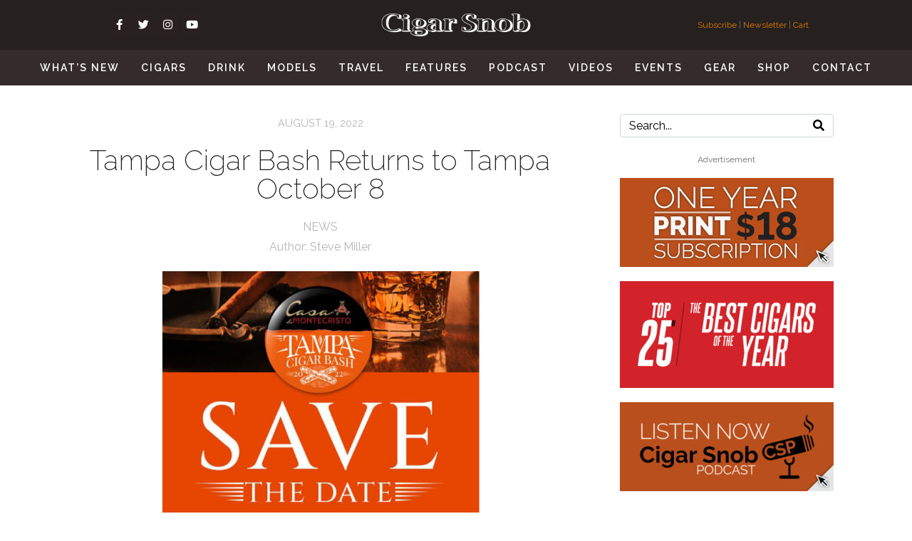

--- FILE ---
content_type: text/css; charset=UTF-8
request_url: https://www.cigarsnobmag.com/wp-content/uploads/elementor/css/post-69.css?ver=1766968168
body_size: 1473
content:
.elementor-69 .elementor-element.elementor-element-55dfed3 .elementor-repeater-item-9a9d3fe.jet-parallax-section__layout .jet-parallax-section__image{background-size:auto;}.elementor-bc-flex-widget .elementor-69 .elementor-element.elementor-element-417f923.elementor-column:not(.raven-column-flex-vertical) .elementor-widget-wrap{align-items:center;}.elementor-69 .elementor-element.elementor-element-417f923.elementor-column.elementor-element[data-element_type="column"]:not(.raven-column-flex-vertical) > .elementor-widget-wrap.elementor-element-populated{align-content:center;align-items:center;}.elementor-69 .elementor-element.elementor-element-417f923.elementor-column.elementor-element[data-element_type="column"].raven-column-flex-vertical > .elementor-widget-wrap.elementor-element-populated{justify-content:center;}.elementor-69 .elementor-element.elementor-element-417f923 > .elementor-element-populated{margin:0px 0px 0px 0px;--e-column-margin-right:0px;--e-column-margin-left:0px;padding:0px 0px 0px 10px;}.elementor-69 .elementor-element.elementor-element-9a61491{--grid-template-columns:repeat(0, auto);text-align:left;margin:0px 0px calc(var(--kit-widget-spacing, 0px) + 0px) 0px;padding:0px 0px 0px 0px;--icon-size:15px;--grid-column-gap:0px;--grid-row-gap:0px;}.elementor-69 .elementor-element.elementor-element-9a61491 .elementor-social-icon{background-color:#29211f;--icon-padding:0.5em;}.elementor-69 .elementor-element.elementor-element-9a61491 .elementor-social-icon i{color:#ffffff;}.elementor-69 .elementor-element.elementor-element-9a61491 .elementor-social-icon svg{fill:#ffffff;}.elementor-69 .elementor-element.elementor-element-9a61491 .elementor-social-icon:hover{background-color:#ffffff;}.elementor-69 .elementor-element.elementor-element-9a61491 .elementor-social-icon:hover i{color:#29211f;}.elementor-69 .elementor-element.elementor-element-9a61491 .elementor-social-icon:hover svg{fill:#29211f;}.elementor-bc-flex-widget .elementor-69 .elementor-element.elementor-element-fdd1278.elementor-column:not(.raven-column-flex-vertical) .elementor-widget-wrap{align-items:center;}.elementor-69 .elementor-element.elementor-element-fdd1278.elementor-column.elementor-element[data-element_type="column"]:not(.raven-column-flex-vertical) > .elementor-widget-wrap.elementor-element-populated{align-content:center;align-items:center;}.elementor-69 .elementor-element.elementor-element-fdd1278.elementor-column.elementor-element[data-element_type="column"].raven-column-flex-vertical > .elementor-widget-wrap.elementor-element-populated{justify-content:center;}.elementor-69 .elementor-element.elementor-element-c3e64ac .raven-site-logo{text-align:center;}.elementor-bc-flex-widget .elementor-69 .elementor-element.elementor-element-1c135d7.elementor-column:not(.raven-column-flex-vertical) .elementor-widget-wrap{align-items:center;}.elementor-69 .elementor-element.elementor-element-1c135d7.elementor-column.elementor-element[data-element_type="column"]:not(.raven-column-flex-vertical) > .elementor-widget-wrap.elementor-element-populated{align-content:center;align-items:center;}.elementor-69 .elementor-element.elementor-element-1c135d7.elementor-column.elementor-element[data-element_type="column"].raven-column-flex-vertical > .elementor-widget-wrap.elementor-element-populated{justify-content:center;}.elementor-69 .elementor-element.elementor-element-1c135d7 > .elementor-element-populated{margin:0px 0px 0px 0px;--e-column-margin-right:0px;--e-column-margin-left:0px;padding:0px 20px 0px 0px;}.elementor-widget-text-editor{font-family:var( --e-global-typography-text-font-family ), Sans-serif;font-weight:var( --e-global-typography-text-font-weight );color:var( --e-global-color-text );}.elementor-widget-text-editor.elementor-drop-cap-view-stacked .elementor-drop-cap{background-color:var( --e-global-color-primary );}.elementor-widget-text-editor.elementor-drop-cap-view-framed .elementor-drop-cap, .elementor-widget-text-editor.elementor-drop-cap-view-default .elementor-drop-cap{color:var( --e-global-color-primary );border-color:var( --e-global-color-primary );}.elementor-69 .elementor-element.elementor-element-a0bae19{text-align:right;font-size:12px;}.elementor-69 .elementor-element.elementor-element-55dfed3:not(.elementor-motion-effects-element-type-background), .elementor-69 .elementor-element.elementor-element-55dfed3 > .elementor-motion-effects-container > .elementor-motion-effects-layer{background-color:#26211f;}.elementor-69 .elementor-element.elementor-element-55dfed3 > .elementor-container{min-height:70px;}.elementor-69 .elementor-element.elementor-element-55dfed3, .elementor-69 .elementor-element.elementor-element-55dfed3 > .elementor-background-overlay{border-radius:0px 0px 0px 0px;}.elementor-69 .elementor-element.elementor-element-55dfed3{transition:background 0.3s, border 0.3s, border-radius 0.3s, box-shadow 0.3s;}.elementor-69 .elementor-element.elementor-element-55dfed3 > .elementor-background-overlay{transition:background 0.3s, border-radius 0.3s, opacity 0.3s;}.elementor-69 .elementor-element.elementor-element-e094c63 .elementor-repeater-item-9a9d3fe.jet-parallax-section__layout .jet-parallax-section__image{background-size:auto;}.elementor-bc-flex-widget .elementor-69 .elementor-element.elementor-element-7a32eaa.elementor-column:not(.raven-column-flex-vertical) .elementor-widget-wrap{align-items:center;}.elementor-69 .elementor-element.elementor-element-7a32eaa.elementor-column.elementor-element[data-element_type="column"]:not(.raven-column-flex-vertical) > .elementor-widget-wrap.elementor-element-populated{align-content:center;align-items:center;}.elementor-69 .elementor-element.elementor-element-7a32eaa.elementor-column.elementor-element[data-element_type="column"].raven-column-flex-vertical > .elementor-widget-wrap.elementor-element-populated{justify-content:center;}.elementor-69 .elementor-element.elementor-element-3f67915 .raven-site-logo{text-align:center;}.elementor-69 .elementor-element.elementor-element-e094c63:not(.elementor-motion-effects-element-type-background), .elementor-69 .elementor-element.elementor-element-e094c63 > .elementor-motion-effects-container > .elementor-motion-effects-layer{background-color:#26211f;}.elementor-69 .elementor-element.elementor-element-e094c63 > .elementor-container{min-height:70px;}.elementor-69 .elementor-element.elementor-element-e094c63, .elementor-69 .elementor-element.elementor-element-e094c63 > .elementor-background-overlay{border-radius:0px 0px 0px 0px;}.elementor-69 .elementor-element.elementor-element-e094c63{transition:background 0.3s, border 0.3s, border-radius 0.3s, box-shadow 0.3s;z-index:10;}.elementor-69 .elementor-element.elementor-element-e094c63 > .elementor-background-overlay{transition:background 0.3s, border-radius 0.3s, opacity 0.3s;}.elementor-69 .elementor-element.elementor-element-13e1c9e4 > .elementor-container > .elementor-column > .elementor-widget-wrap{align-content:center;align-items:center;}.elementor-69 .elementor-element.elementor-element-13e1c9e4 .elementor-repeater-item-9a9d3fe.jet-parallax-section__layout .jet-parallax-section__image{background-size:auto;}.elementor-bc-flex-widget .elementor-69 .elementor-element.elementor-element-61e8465c.elementor-column:not(.raven-column-flex-vertical) .elementor-widget-wrap{align-items:center;}.elementor-69 .elementor-element.elementor-element-61e8465c.elementor-column.elementor-element[data-element_type="column"]:not(.raven-column-flex-vertical) > .elementor-widget-wrap.elementor-element-populated{align-content:center;align-items:center;}.elementor-69 .elementor-element.elementor-element-61e8465c.elementor-column.elementor-element[data-element_type="column"].raven-column-flex-vertical > .elementor-widget-wrap.elementor-element-populated{justify-content:center;}.elementor-widget-raven-nav-menu .raven-nav-menu-main .raven-nav-menu > li > a.raven-menu-item{font-family:var( --e-global-typography-text-font-family ), Sans-serif;font-weight:var( --e-global-typography-text-font-weight );color:var( --e-global-color-text );}.elementor-widget-raven-nav-menu .raven-nav-menu-main .raven-nav-menu > li:not(.current-menu-parent):not(.current-menu-ancestor) > a.raven-menu-item:hover:not(.raven-menu-item-active), .elementor-widget-raven-nav-menu .raven-nav-menu-main .raven-nav-menu > li:not(.current-menu-parent):not(.current-menu-ancestor) > a.highlighted:not(.raven-menu-item-active){color:var( --e-global-color-accent );}.elementor-widget-raven-nav-menu .raven-nav-menu-main .raven-nav-menu > li > a.raven-menu-item-active, .elementor-widget-raven-nav-menu .raven-nav-menu-main .raven-nav-menu > li.current-menu-parent > a, .elementor-widget-raven-nav-menu .raven-nav-menu-main .raven-nav-menu > li.current-menu-ancestor > a{color:var( --e-global-color-accent );}.elementor-widget-raven-nav-menu .raven-nav-menu-main .raven-submenu > li > a.raven-submenu-item{font-family:var( --e-global-typography-text-font-family ), Sans-serif;font-weight:var( --e-global-typography-text-font-weight );color:var( --e-global-color-text );}.elementor-widget-raven-nav-menu .raven-nav-menu-main .raven-submenu > li:not(.current-menu-parent):not(.current-menu-ancestor) > a.raven-submenu-item:hover:not(.raven-menu-item-active), .elementor-widget-raven-nav-menu .raven-nav-menu-main .raven-submenu > li:not(.current-menu-parent):not(.current-menu-ancestor) > a.highlighted:not(.raven-menu-item-active){color:var( --e-global-color-accent );}.elementor-widget-raven-nav-menu .raven-nav-menu-main .raven-submenu > li > a.raven-menu-item-active, .elementor-widget-raven-nav-menu .raven-nav-menu-main .raven-submenu > li.current-menu-parent > a, .elementor-widget-raven-nav-menu .raven-nav-menu-main .raven-submenu > li.current-menu-ancestor > a{color:var( --e-global-color-accent );}.elementor-widget-raven-nav-menu .raven-nav-menu-mobile .raven-nav-menu li > a{font-family:var( --e-global-typography-text-font-family ), Sans-serif;font-weight:var( --e-global-typography-text-font-weight );color:var( --e-global-color-text );}.elementor-widget-raven-nav-menu .raven-nav-menu-mobile .raven-nav-menu li > a:hover{color:var( --e-global-color-accent );}.elementor-widget-raven-nav-menu .raven-nav-menu-mobile .raven-nav-menu li > a.raven-menu-item-active, .elementor-widget-raven-nav-menu .raven-nav-menu-mobile .raven-nav-menu li > a:active, .elementor-widget-raven-nav-menu .raven-nav-menu-mobile .raven-nav-menu > li.current-menu-ancestor > a.raven-menu-item, .elementor-widget-raven-nav-menu li.menu-item.current-menu-ancestor > a.raven-submenu-item.has-submenu{color:var( --e-global-color-accent );}.elementor-widget-raven-nav-menu .raven-nav-menu-toggle-button{color:var( --e-global-color-secondary );}.elementor-widget-raven-nav-menu .raven-nav-menu-toggle-button svg{fill:var( --e-global-color-secondary );}.elementor-widget-raven-nav-menu .hamburger-inner, .elementor-widget-raven-nav-menu .hamburger-inner::after, .elementor-widget-raven-nav-menu .hamburger-inner::before{background-color:var( --e-global-color-secondary );}.elementor-widget-raven-nav-menu .raven-nav-menu-toggle-button:hover{color:var( --e-global-color-accent );}.elementor-widget-raven-nav-menu .raven-nav-menu-toggle-button:hover svg{fill:var( --e-global-color-accent );}.elementor-widget-raven-nav-menu .raven-nav-menu-toggle-button:hover .hamburger-inner, .elementor-widget-raven-nav-menu .raven-nav-menu-toggle-button:hover  .hamburger-inner::after, .elementor-widget-raven-nav-menu .raven-nav-menu-toggle-button:hover  .hamburger-inner::before{background-color:var( --e-global-color-accent );}.elementor-69 .elementor-element.elementor-element-5d72c1e3 .raven-nav-menu-mobile{background-color:#342c2a;border-radius:0px 0px 0px 0px;}.elementor-69 .elementor-element.elementor-element-5d72c1e3 .raven-nav-menu-main .raven-nav-menu > li > a.raven-menu-item{font-size:14px;font-weight:600;text-transform:uppercase;font-style:normal;text-decoration:none;letter-spacing:2px;padding:5px 5px 5px 5px;color:#ffffff;background-color:rgba(211,211,211,0);}.elementor-69 .elementor-element.elementor-element-5d72c1e3 .raven-nav-menu-horizontal .raven-nav-menu > li:not(:last-child){margin-right:20px;}.elementor-69 .elementor-element.elementor-element-5d72c1e3 .raven-nav-menu-vertical .raven-nav-menu > li:not(:last-child){margin-bottom:20px;}.elementor-69 .elementor-element.elementor-element-5d72c1e3 .raven-nav-menu-main .raven-nav-menu > li:not(.current-menu-parent):not(.current-menu-ancestor) > a.raven-menu-item:hover:not(.raven-menu-item-active), .elementor-69 .elementor-element.elementor-element-5d72c1e3 .raven-nav-menu-main .raven-nav-menu > li:not(.current-menu-parent):not(.current-menu-ancestor) > a.highlighted:not(.raven-menu-item-active){color:#ff8b38;}.elementor-69 .elementor-element.elementor-element-5d72c1e3 .raven-nav-menu-main .raven-nav-menu > li > a.raven-menu-item-active, .elementor-69 .elementor-element.elementor-element-5d72c1e3 .raven-nav-menu-main .raven-nav-menu > li.current-menu-parent > a, .elementor-69 .elementor-element.elementor-element-5d72c1e3 .raven-nav-menu-main .raven-nav-menu > li.current-menu-ancestor > a{color:#ff8b38;background-color:rgba(241,201,186,0);border-color:rgba(0,0,0,0);border-style:solid;border-width:0px 0px 2px 0px;}.elementor-69 .elementor-element.elementor-element-5d72c1e3 .raven-nav-menu-main .raven-submenu > li > a.raven-submenu-item{font-size:14px;font-weight:600;text-transform:uppercase;font-style:normal;text-decoration:none;letter-spacing:2px;color:#ffffff;background-color:#342c2a;}.elementor-69 .elementor-element.elementor-element-5d72c1e3 .raven-nav-menu-main .raven-submenu > li:not(:last-child){border-bottom-width:1px;}.elementor-69 .elementor-element.elementor-element-5d72c1e3 .raven-nav-menu-main .raven-submenu{background-color:#342c2a;}.elementor-69 .elementor-element.elementor-element-5d72c1e3 .raven-nav-menu-main .raven-submenu > li:not(.current-menu-parent):not(.current-menu-ancestor) > a.raven-submenu-item:hover:not(.raven-menu-item-active), .elementor-69 .elementor-element.elementor-element-5d72c1e3 .raven-nav-menu-main .raven-submenu > li:not(.current-menu-parent):not(.current-menu-ancestor) > a.highlighted:not(.raven-menu-item-active){color:#ff8b38;}.elementor-69 .elementor-element.elementor-element-5d72c1e3 .raven-nav-menu-main .raven-submenu > li > a.raven-menu-item-active, .elementor-69 .elementor-element.elementor-element-5d72c1e3 .raven-nav-menu-main .raven-submenu > li.current-menu-parent > a, .elementor-69 .elementor-element.elementor-element-5d72c1e3 .raven-nav-menu-main .raven-submenu > li.current-menu-ancestor > a{color:#ff8b38;}.elementor-69 .elementor-element.elementor-element-5d72c1e3 .raven-nav-menu-mobile .raven-nav-menu li > a{font-size:28px;font-weight:600;text-transform:uppercase;font-style:normal;text-decoration:none;padding:30px 0px 30px 30px;color:var( --e-global-color-660ab788 );}.elementor-69 .elementor-element.elementor-element-5d72c1e3 .raven-nav-menu-mobile .raven-nav-menu li > a:hover{color:#ff8b38;background-color:rgba(255,255,255,0.05);}.elementor-69 .elementor-element.elementor-element-5d72c1e3 .raven-nav-menu-mobile .raven-nav-menu li > a.raven-menu-item-active, .elementor-69 .elementor-element.elementor-element-5d72c1e3 .raven-nav-menu-mobile .raven-nav-menu li > a:active, .elementor-69 .elementor-element.elementor-element-5d72c1e3 .raven-nav-menu-mobile .raven-nav-menu > li.current-menu-ancestor > a.raven-menu-item, .elementor-69 .elementor-element.elementor-element-5d72c1e3 li.menu-item.current-menu-ancestor > a.raven-submenu-item.has-submenu{color:#ff8b38;}.elementor-69 .elementor-element.elementor-element-5d72c1e3 .raven-nav-menu-mobile .raven-nav-menu li > a.raven-menu-item-active, .elementor-69 .elementor-element.elementor-element-5d72c1e3 .raven-nav-menu-mobile .raven-nav-menu li > a:active, .elementor-69 .elementor-element.elementor-element-5d72c1e3 .raven-nav-menu-mobile .raven-nav-menu > li.current-menu-ancestor > a.raven-menu-item{background-color:rgba(255,255,255,0.05);}.elementor-69 .elementor-element.elementor-element-5d72c1e3 .raven-nav-menu-toggle-button{font-size:24px;color:#000000;}.elementor-69 .elementor-element.elementor-element-5d72c1e3 .raven-nav-menu-custom-icon svg{width:24px;}.elementor-69 .elementor-element.elementor-element-5d72c1e3 .hamburger .hamburger-box{width:24px;}.elementor-69 .elementor-element.elementor-element-5d72c1e3 .hamburger-box{height:calc(((24px/8) * 3) + calc((24px/4) * 2));}.elementor-69 .elementor-element.elementor-element-5d72c1e3 .hamburger-box .hamburger-inner{margin-top:calc((24px/8) / -2);}.elementor-69 .elementor-element.elementor-element-5d72c1e3 .hamburger-inner{width:24px;}.elementor-69 .elementor-element.elementor-element-5d72c1e3 .hamburger-inner::before{width:24px;}.elementor-69 .elementor-element.elementor-element-5d72c1e3 .hamburger-inner::after{width:24px;}.elementor-69 .elementor-element.elementor-element-5d72c1e3 .hamburger-inner, .elementor-69 .elementor-element.elementor-element-5d72c1e3 .hamburger-inner::before, .elementor-69 .elementor-element.elementor-element-5d72c1e3 .hamburger-inner::after{height:calc(24px / 8);}.elementor-69 .elementor-element.elementor-element-5d72c1e3 .hamburger:not(.is-active) .hamburger-inner::before{top:calc(((24px/8) + calc(24px/4)) * -1);}.elementor-69 .elementor-element.elementor-element-5d72c1e3 .hamburger:not(.is-active) .hamburger-inner::after{bottom:calc(((24px/8) + calc(24px/4)) * -1);}.elementor-69 .elementor-element.elementor-element-5d72c1e3 .raven-nav-menu-toggle{text-align:center;}.elementor-69 .elementor-element.elementor-element-5d72c1e3 .raven-nav-menu-toggle-button svg{fill:#000000;}.elementor-69 .elementor-element.elementor-element-5d72c1e3 .hamburger-inner, .elementor-69 .elementor-element.elementor-element-5d72c1e3 .hamburger-inner::after, .elementor-69 .elementor-element.elementor-element-5d72c1e3 .hamburger-inner::before{background-color:#000000;}.elementor-69 .elementor-element.elementor-element-5d72c1e3 .raven-nav-menu-close-button:hover{color:#ff8b38;}.elementor-69 .elementor-element.elementor-element-13e1c9e4:not(.elementor-motion-effects-element-type-background), .elementor-69 .elementor-element.elementor-element-13e1c9e4 > .elementor-motion-effects-container > .elementor-motion-effects-layer{background-color:#342c2a;}.elementor-69 .elementor-element.elementor-element-13e1c9e4 > .elementor-container{min-height:50px;}.elementor-69 .elementor-element.elementor-element-13e1c9e4{transition:background 0.3s, border 0.3s, border-radius 0.3s, box-shadow 0.3s;}.elementor-69 .elementor-element.elementor-element-13e1c9e4 > .elementor-background-overlay{transition:background 0.3s, border-radius 0.3s, opacity 0.3s;}.elementor-69 .elementor-element.elementor-element-8c46061 > .elementor-container > .elementor-column > .elementor-widget-wrap{align-content:center;align-items:center;}.elementor-69 .elementor-element.elementor-element-8c46061 .elementor-repeater-item-f7a2129.jet-parallax-section__layout .jet-parallax-section__image{background-size:auto;}.elementor-69 .elementor-element.elementor-element-8c46061:not(.elementor-motion-effects-element-type-background), .elementor-69 .elementor-element.elementor-element-8c46061 > .elementor-motion-effects-container > .elementor-motion-effects-layer{background-color:#ffffff;}.elementor-69 .elementor-element.elementor-element-8c46061{transition:background 0.3s, border 0.3s, border-radius 0.3s, box-shadow 0.3s;margin-top:10px;margin-bottom:0px;padding:0px 0px 0px 0px;}.elementor-69 .elementor-element.elementor-element-8c46061 > .elementor-background-overlay{transition:background 0.3s, border-radius 0.3s, opacity 0.3s;}.elementor-69 .elementor-element.elementor-element-8c46061 > .elementor-container{text-align:center;}.elementor-69 .elementor-element.elementor-element-eb238a7 > .elementor-container > .elementor-column > .elementor-widget-wrap{align-content:center;align-items:center;}.elementor-69 .elementor-element.elementor-element-eb238a7 .elementor-repeater-item-f7a2129.jet-parallax-section__layout .jet-parallax-section__image{background-size:auto;}.elementor-bc-flex-widget .elementor-69 .elementor-element.elementor-element-50261b9.elementor-column:not(.raven-column-flex-vertical) .elementor-widget-wrap{align-items:center;}.elementor-69 .elementor-element.elementor-element-50261b9.elementor-column.elementor-element[data-element_type="column"]:not(.raven-column-flex-vertical) > .elementor-widget-wrap.elementor-element-populated{align-content:center;align-items:center;}.elementor-69 .elementor-element.elementor-element-50261b9.elementor-column.elementor-element[data-element_type="column"].raven-column-flex-vertical > .elementor-widget-wrap.elementor-element-populated{justify-content:center;}.elementor-69 .elementor-element.elementor-element-50261b9 > .elementor-widget-wrap > .elementor-widget:not(.elementor-widget__width-auto):not(.elementor-widget__width-initial):not(:last-child):not(.elementor-absolute){--kit-widget-spacing:0px;}.elementor-69 .elementor-element.elementor-element-eb238a7:not(.elementor-motion-effects-element-type-background), .elementor-69 .elementor-element.elementor-element-eb238a7 > .elementor-motion-effects-container > .elementor-motion-effects-layer{background-color:#ffffff;}.elementor-69 .elementor-element.elementor-element-eb238a7{transition:background 0.3s, border 0.3s, border-radius 0.3s, box-shadow 0.3s;margin-top:10px;margin-bottom:0px;padding:0px 0px 0px 0px;}.elementor-69 .elementor-element.elementor-element-eb238a7 > .elementor-background-overlay{transition:background 0.3s, border-radius 0.3s, opacity 0.3s;}.elementor-69 .elementor-element.elementor-element-eb238a7 > .elementor-container{text-align:center;}.elementor-theme-builder-content-area{height:400px;}.elementor-location-header:before, .elementor-location-footer:before{content:"";display:table;clear:both;}@media(max-width:1024px){.elementor-69 .elementor-element.elementor-element-5d72c1e3 .raven-nav-menu-mobile .raven-nav-menu li > a{font-size:16px;letter-spacing:2px;padding:20px 20px 20px 20px;}.elementor-69 .elementor-element.elementor-element-5d72c1e3 .raven-nav-menu-toggle-button{color:#ffffff;}.elementor-69 .elementor-element.elementor-element-5d72c1e3 .raven-nav-menu-toggle-button svg{fill:#ffffff;}.elementor-69 .elementor-element.elementor-element-5d72c1e3 .hamburger-inner, .elementor-69 .elementor-element.elementor-element-5d72c1e3 .hamburger-inner::after, .elementor-69 .elementor-element.elementor-element-5d72c1e3 .hamburger-inner::before{background-color:#ffffff;}}@media(max-width:767px){.elementor-69 .elementor-element.elementor-element-9a61491{text-align:left;}.elementor-69 .elementor-element.elementor-element-c3e64ac .raven-site-logo img, .elementor-69 .elementor-element.elementor-element-c3e64ac .raven-site-logo svg{width:50%;max-width:75%;}.elementor-69 .elementor-element.elementor-element-c3e64ac .raven-site-logo{text-align:center;}.elementor-69 .elementor-element.elementor-element-55dfed3 > .elementor-container{min-height:70px;}.elementor-69 .elementor-element.elementor-element-3f67915 .raven-site-logo img, .elementor-69 .elementor-element.elementor-element-3f67915 .raven-site-logo svg{width:50%;max-width:75%;}.elementor-69 .elementor-element.elementor-element-3f67915 .raven-site-logo{text-align:center;}.elementor-69 .elementor-element.elementor-element-e094c63 > .elementor-container{min-height:70px;}.elementor-69 .elementor-element.elementor-element-5d72c1e3 .raven-nav-menu-horizontal .raven-nav-menu > li:not(:last-child){margin-right:0px;}.elementor-69 .elementor-element.elementor-element-5d72c1e3 .raven-nav-menu-vertical .raven-nav-menu > li:not(:last-child){margin-bottom:0px;}.elementor-69 .elementor-element.elementor-element-5d72c1e3 .raven-nav-menu-mobile .raven-nav-menu li > a{letter-spacing:2px;padding:15px 15px 15px 15px;}.elementor-69 .elementor-element.elementor-element-5d72c1e3 .raven-nav-menu-toggle-button{padding:0px 0px 0px 0px;color:#ffffff;}.elementor-69 .elementor-element.elementor-element-5d72c1e3 .raven-nav-menu-toggle{text-align:left;}.elementor-69 .elementor-element.elementor-element-5d72c1e3 .raven-nav-menu-toggle-button svg{fill:#ffffff;}.elementor-69 .elementor-element.elementor-element-5d72c1e3 .hamburger-inner, .elementor-69 .elementor-element.elementor-element-5d72c1e3 .hamburger-inner::after, .elementor-69 .elementor-element.elementor-element-5d72c1e3 .hamburger-inner::before{background-color:#ffffff;}.elementor-69 .elementor-element.elementor-element-5d72c1e3 .raven-nav-menu-mobile{padding:0px 0px 0px 0px;}}

--- FILE ---
content_type: text/css; charset=UTF-8
request_url: https://www.cigarsnobmag.com/wp-content/uploads/elementor/css/post-40.css?ver=1766968168
body_size: 667
content:
.elementor-40 .elementor-element.elementor-element-246536e > .elementor-container > .elementor-column > .elementor-widget-wrap{align-content:center;align-items:center;}.elementor-40 .elementor-element.elementor-element-246536e .elementor-repeater-item-d940d4c.jet-parallax-section__layout .jet-parallax-section__image{background-size:auto;}.elementor-40 .elementor-element.elementor-element-0f3403a > .elementor-element-populated{margin:0px 0px 0px 0px;--e-column-margin-right:0px;--e-column-margin-left:0px;padding:0px 0px 0px 0px;}.elementor-40 .elementor-element.elementor-element-28321c0 .raven-site-logo{text-align:center;}.elementor-widget-text-editor{font-family:var( --e-global-typography-text-font-family ), Sans-serif;font-weight:var( --e-global-typography-text-font-weight );color:var( --e-global-color-text );}.elementor-widget-text-editor.elementor-drop-cap-view-stacked .elementor-drop-cap{background-color:var( --e-global-color-primary );}.elementor-widget-text-editor.elementor-drop-cap-view-framed .elementor-drop-cap, .elementor-widget-text-editor.elementor-drop-cap-view-default .elementor-drop-cap{color:var( --e-global-color-primary );border-color:var( --e-global-color-primary );}.elementor-40 .elementor-element.elementor-element-a73f06a{margin:0px 0px calc(var(--kit-widget-spacing, 0px) + 0px) 0px;padding:0px 0px 0px 0px;border-radius:0px 0px 0px 0px;text-align:center;color:#b4aaa2;}.elementor-40 .elementor-element.elementor-element-246536e:not(.elementor-motion-effects-element-type-background), .elementor-40 .elementor-element.elementor-element-246536e > .elementor-motion-effects-container > .elementor-motion-effects-layer{background-color:#342c2a;}.elementor-40 .elementor-element.elementor-element-246536e{transition:background 0.3s, border 0.3s, border-radius 0.3s, box-shadow 0.3s;margin-top:0px;margin-bottom:0px;padding:50px 0px 0px 0px;}.elementor-40 .elementor-element.elementor-element-246536e > .elementor-background-overlay{transition:background 0.3s, border-radius 0.3s, opacity 0.3s;}.elementor-40 .elementor-element.elementor-element-ac8ac21 > .elementor-container > .elementor-column > .elementor-widget-wrap{align-content:center;align-items:center;}.elementor-40 .elementor-element.elementor-element-ac8ac21 .elementor-repeater-item-5ba2eb2.jet-parallax-section__layout .jet-parallax-section__image{background-size:auto;}.elementor-40 .elementor-element.elementor-element-d45d021 > .elementor-element-populated{margin:0px 0px 0px 0px;--e-column-margin-right:0px;--e-column-margin-left:0px;padding:0px 0px 0px 0px;}.elementor-bc-flex-widget .elementor-40 .elementor-element.elementor-element-334143d.elementor-column:not(.raven-column-flex-vertical) .elementor-widget-wrap{align-items:center;}.elementor-40 .elementor-element.elementor-element-334143d.elementor-column.elementor-element[data-element_type="column"]:not(.raven-column-flex-vertical) > .elementor-widget-wrap.elementor-element-populated{align-content:center;align-items:center;}.elementor-40 .elementor-element.elementor-element-334143d.elementor-column.elementor-element[data-element_type="column"].raven-column-flex-vertical > .elementor-widget-wrap.elementor-element-populated{justify-content:center;}.elementor-40 .elementor-element.elementor-element-334143d.elementor-column > .elementor-widget-wrap{justify-content:center;}.elementor-40 .elementor-element.elementor-element-334143d.elementor-column.raven-column-flex-vertical > .elementor-widget-wrap{align-content:center;align-items:center;flex-wrap:wrap;}.elementor-40 .elementor-element.elementor-element-334143d > .elementor-element-populated{margin:0px 0px 0px 0px;--e-column-margin-right:0px;--e-column-margin-left:0px;padding:0px 0px 10px 0px;}.elementor-widget-image .widget-image-caption{color:var( --e-global-color-text );font-family:var( --e-global-typography-text-font-family ), Sans-serif;font-weight:var( --e-global-typography-text-font-weight );}.elementor-40 .elementor-element.elementor-element-a1e5ec9{padding:10px 0px 0px 0px;text-align:center;}.elementor-40 .elementor-element.elementor-element-8e49396 > .elementor-element-populated{margin:0px 0px 0px 0px;--e-column-margin-right:0px;--e-column-margin-left:0px;padding:0px 0px 10px 0px;}.elementor-40 .elementor-element.elementor-element-301b987{text-align:center;}.elementor-40 .elementor-element.elementor-element-301b987:hover img{opacity:0.5;}.elementor-40 .elementor-element.elementor-element-2edf0f2 > .elementor-element-populated{margin:0px 0px 0px 0px;--e-column-margin-right:0px;--e-column-margin-left:0px;padding:0px 0px 0px 0px;}.elementor-40 .elementor-element.elementor-element-ac8ac21:not(.elementor-motion-effects-element-type-background), .elementor-40 .elementor-element.elementor-element-ac8ac21 > .elementor-motion-effects-container > .elementor-motion-effects-layer{background-color:#342c2a;}.elementor-40 .elementor-element.elementor-element-ac8ac21{transition:background 0.3s, border 0.3s, border-radius 0.3s, box-shadow 0.3s;margin-top:0px;margin-bottom:0px;padding:0px 0px 0px 0px;}.elementor-40 .elementor-element.elementor-element-ac8ac21 > .elementor-background-overlay{transition:background 0.3s, border-radius 0.3s, opacity 0.3s;}.elementor-40 .elementor-element.elementor-element-2569a2b > .elementor-container > .elementor-column > .elementor-widget-wrap{align-content:center;align-items:center;}.elementor-40 .elementor-element.elementor-element-2569a2b .elementor-repeater-item-5b2f6fb.jet-parallax-section__layout .jet-parallax-section__image{background-size:auto;}.elementor-40 .elementor-element.elementor-element-2c0ebed{margin:0px 0px calc(var(--kit-widget-spacing, 0px) + 0px) 0px;padding:0px 0px 0px 0px;border-radius:0px 0px 0px 0px;text-align:center;color:#b4aaa2;}.elementor-40 .elementor-element.elementor-element-2569a2b:not(.elementor-motion-effects-element-type-background), .elementor-40 .elementor-element.elementor-element-2569a2b > .elementor-motion-effects-container > .elementor-motion-effects-layer{background-color:#342c2a;}.elementor-40 .elementor-element.elementor-element-2569a2b{transition:background 0.3s, border 0.3s, border-radius 0.3s, box-shadow 0.3s;padding:15px 0px 50px 0px;}.elementor-40 .elementor-element.elementor-element-2569a2b > .elementor-background-overlay{transition:background 0.3s, border-radius 0.3s, opacity 0.3s;}.elementor-40 .elementor-element.elementor-element-610caf6 .elementor-repeater-item-205b807.jet-parallax-section__layout .jet-parallax-section__image{background-size:auto;}.elementor-40 .elementor-element.elementor-element-4f8a80f{margin:0px 0px calc(var(--kit-widget-spacing, 0px) + 0px) 0px;padding:0px 0px 0px 0px;border-radius:0px 0px 0px 0px;text-align:center;font-size:12px;color:#b4aaa2;}.elementor-40 .elementor-element.elementor-element-6984969{--grid-template-columns:repeat(0, auto);text-align:center;--icon-size:16px;--grid-column-gap:14px;--grid-row-gap:0px;}.elementor-40 .elementor-element.elementor-element-6984969 .elementor-social-icon{background-color:rgba(255,255,255,0.21);}.elementor-40 .elementor-element.elementor-element-610caf6:not(.elementor-motion-effects-element-type-background), .elementor-40 .elementor-element.elementor-element-610caf6 > .elementor-motion-effects-container > .elementor-motion-effects-layer{background-color:#29211f;}.elementor-40 .elementor-element.elementor-element-610caf6{transition:background 0.3s, border 0.3s, border-radius 0.3s, box-shadow 0.3s;padding:60px 0px 30px 0px;}.elementor-40 .elementor-element.elementor-element-610caf6 > .elementor-background-overlay{transition:background 0.3s, border-radius 0.3s, opacity 0.3s;}.elementor-40 .elementor-element.elementor-element-64d5209 .elementor-repeater-item-bb45d57.jet-parallax-section__layout .jet-parallax-section__image{background-size:auto;}.elementor-40 .elementor-element.elementor-element-a73e406{font-family:"Raleway", Sans-serif;font-size:12px;letter-spacing:0.25px;color:#ffffff;}.elementor-40 .elementor-element.elementor-element-d8c4a92{font-size:11.25px;font-style:normal;letter-spacing:1px;color:rgba(255,255,255,0.36);}.elementor-40 .elementor-element.elementor-element-64d5209:not(.elementor-motion-effects-element-type-background), .elementor-40 .elementor-element.elementor-element-64d5209 > .elementor-motion-effects-container > .elementor-motion-effects-layer{background-color:#29211f;}.elementor-40 .elementor-element.elementor-element-64d5209{transition:background 0.3s, border 0.3s, border-radius 0.3s, box-shadow 0.3s;padding:30px 0px 68px 0px;}.elementor-40 .elementor-element.elementor-element-64d5209 > .elementor-background-overlay{transition:background 0.3s, border-radius 0.3s, opacity 0.3s;}.elementor-40 .elementor-element.elementor-element-75c11d1 .elementor-repeater-item-6e2fc71.jet-parallax-section__layout .jet-parallax-section__image{background-size:auto;}.elementor-40 .elementor-element.elementor-element-b12fd85{font-family:"Raleway", Sans-serif;font-size:12px;color:#ffffff;}.elementor-40 .elementor-element.elementor-element-a146f1f{font-size:11.25px;font-style:normal;letter-spacing:1px;color:rgba(255,255,255,0.36);}.elementor-40 .elementor-element.elementor-element-75c11d1:not(.elementor-motion-effects-element-type-background), .elementor-40 .elementor-element.elementor-element-75c11d1 > .elementor-motion-effects-container > .elementor-motion-effects-layer{background-color:#29211f;}.elementor-40 .elementor-element.elementor-element-75c11d1{transition:background 0.3s, border 0.3s, border-radius 0.3s, box-shadow 0.3s;padding:30px 0px 60px 0px;}.elementor-40 .elementor-element.elementor-element-75c11d1 > .elementor-background-overlay{transition:background 0.3s, border-radius 0.3s, opacity 0.3s;}.elementor-theme-builder-content-area{height:400px;}.elementor-location-header:before, .elementor-location-footer:before{content:"";display:table;clear:both;}@media(max-width:1024px){.elementor-40 .elementor-element.elementor-element-75c11d1{padding:68px 0px 68px 0px;}}@media(min-width:768px){.elementor-40 .elementor-element.elementor-element-d45d021{width:34.818%;}.elementor-40 .elementor-element.elementor-element-334143d{width:15.137%;}.elementor-40 .elementor-element.elementor-element-8e49396{width:12.727%;}.elementor-40 .elementor-element.elementor-element-2edf0f2{width:37.273%;}}@media(max-width:767px){.elementor-40 .elementor-element.elementor-element-a1e5ec9 img{width:53%;}.elementor-40 .elementor-element.elementor-element-64d5209{padding:0px 68px 68px 0px;}.elementor-40 .elementor-element.elementor-element-75c11d1{padding:68px 0px 68px 0px;}}/* Start JX Custom Fonts CSS *//* End JX Custom Fonts CSS */

--- FILE ---
content_type: text/css; charset=UTF-8
request_url: https://www.cigarsnobmag.com/wp-content/uploads/elementor/css/post-201.css?ver=1766968166
body_size: 540
content:
.elementor-201 .elementor-element.elementor-element-abcd54e .elementor-repeater-item-5e6b6c1.jet-parallax-section__layout .jet-parallax-section__image{background-size:auto;}.elementor-widget-post-info .elementor-icon-list-item:not(:last-child):after{border-color:var( --e-global-color-text );}.elementor-widget-post-info .elementor-icon-list-icon i{color:var( --e-global-color-primary );}.elementor-widget-post-info .elementor-icon-list-icon svg{fill:var( --e-global-color-primary );}.elementor-widget-post-info .elementor-icon-list-text, .elementor-widget-post-info .elementor-icon-list-text a{color:var( --e-global-color-secondary );}.elementor-widget-post-info .elementor-icon-list-item{font-family:var( --e-global-typography-text-font-family ), Sans-serif;font-weight:var( --e-global-typography-text-font-weight );}.elementor-201 .elementor-element.elementor-element-da2dc37 .elementor-icon-list-icon{width:14px;}.elementor-201 .elementor-element.elementor-element-da2dc37 .elementor-icon-list-icon i{font-size:14px;}.elementor-201 .elementor-element.elementor-element-da2dc37 .elementor-icon-list-icon svg{--e-icon-list-icon-size:14px;}.elementor-201 .elementor-element.elementor-element-da2dc37 .elementor-icon-list-item{font-size:0.9em;text-transform:uppercase;}.elementor-widget-theme-post-title .elementor-heading-title{font-family:var( --e-global-typography-primary-font-family ), Sans-serif;font-weight:var( --e-global-typography-primary-font-weight );color:var( --e-global-color-primary );}.elementor-201 .elementor-element.elementor-element-3318e3d{padding:20px 0px 20px 0px;text-align:center;}.elementor-201 .elementor-element.elementor-element-3318e3d .elementor-heading-title{font-weight:200;}.elementor-201 .elementor-element.elementor-element-deca214 .elementor-icon-list-icon{width:14px;}.elementor-201 .elementor-element.elementor-element-deca214 .elementor-icon-list-icon i{font-size:14px;}.elementor-201 .elementor-element.elementor-element-deca214 .elementor-icon-list-icon svg{--e-icon-list-icon-size:14px;}.elementor-201 .elementor-element.elementor-element-deca214 .elementor-icon-list-item{text-transform:uppercase;}.elementor-201 .elementor-element.elementor-element-927979c{padding:0px 0px 20px 0px;}.elementor-201 .elementor-element.elementor-element-927979c .elementor-icon-list-icon{width:14px;}.elementor-201 .elementor-element.elementor-element-927979c .elementor-icon-list-icon i{font-size:14px;}.elementor-201 .elementor-element.elementor-element-927979c .elementor-icon-list-icon svg{--e-icon-list-icon-size:14px;}.elementor-widget-image .widget-image-caption{color:var( --e-global-color-text );font-family:var( --e-global-typography-text-font-family ), Sans-serif;font-weight:var( --e-global-typography-text-font-weight );}.elementor-201 .elementor-element.elementor-element-602a12c{padding:0px 0px 20px 0px;}.elementor-widget-theme-post-content{color:var( --e-global-color-text );font-family:var( --e-global-typography-text-font-family ), Sans-serif;font-weight:var( --e-global-typography-text-font-weight );}.elementor-201 .elementor-element.elementor-element-de57edb .jet-listing-dynamic-terms{text-align:left;}.elementor-201 .elementor-element.elementor-element-de57edb .jet-listing-dynamic-terms__delimiter{margin-right:4px;}body:not(.rtl) .elementor-201 .elementor-element.elementor-element-de57edb .jet-listing-dynamic-terms__prefix{margin-right:6px;}body.rtl .elementor-201 .elementor-element.elementor-element-de57edb .jet-listing-dynamic-terms__prefix{margin-left:6px;}.elementor-201 .elementor-element.elementor-element-aa7c918 .jet-listing-dynamic-terms{text-align:left;}.elementor-201 .elementor-element.elementor-element-aa7c918 .jet-listing-dynamic-terms__delimiter{margin-right:4px;}body:not(.rtl) .elementor-201 .elementor-element.elementor-element-aa7c918 .jet-listing-dynamic-terms__prefix{margin-right:6px;}body.rtl .elementor-201 .elementor-element.elementor-element-aa7c918 .jet-listing-dynamic-terms__prefix{margin-left:6px;}.elementor-201 .elementor-element.elementor-element-cd762ea .jet-listing-dynamic-terms{text-align:left;}.elementor-201 .elementor-element.elementor-element-cd762ea .jet-listing-dynamic-terms__delimiter{margin-right:4px;}body:not(.rtl) .elementor-201 .elementor-element.elementor-element-cd762ea .jet-listing-dynamic-terms__prefix{margin-right:6px;}body.rtl .elementor-201 .elementor-element.elementor-element-cd762ea .jet-listing-dynamic-terms__prefix{margin-left:6px;}.elementor-201 .elementor-element.elementor-element-bc06d13 .jet-listing-dynamic-terms{text-align:left;}body:not(.rtl) .elementor-201 .elementor-element.elementor-element-bc06d13 .jet-listing-dynamic-terms__prefix{margin-right:6px;}body.rtl .elementor-201 .elementor-element.elementor-element-bc06d13 .jet-listing-dynamic-terms__prefix{margin-left:6px;}body:not(.rtl) .elementor-201 .elementor-element.elementor-element-bc06d13 .jet-listing-dynamic-terms__suffix{margin-left:4px;}body.rtl .elementor-201 .elementor-element.elementor-element-bc06d13 .jet-listing-dynamic-terms__suffix{margin-right:4px;}.elementor-201 .elementor-element.elementor-element-7bfa0c4 .jet-listing-dynamic-terms{text-align:left;}.elementor-201 .elementor-element.elementor-element-7bfa0c4 .jet-listing-dynamic-terms__delimiter{margin-right:4px;}body:not(.rtl) .elementor-201 .elementor-element.elementor-element-7bfa0c4 .jet-listing-dynamic-terms__prefix{margin-right:6px;}body.rtl .elementor-201 .elementor-element.elementor-element-7bfa0c4 .jet-listing-dynamic-terms__prefix{margin-left:6px;}.elementor-201 .elementor-element.elementor-element-13e56e3 .elementor-repeater-item-f44bf86.jet-parallax-section__layout .jet-parallax-section__image{background-size:auto;}.elementor-widget-heading .elementor-heading-title{font-family:var( --e-global-typography-primary-font-family ), Sans-serif;font-weight:var( --e-global-typography-primary-font-weight );color:var( --e-global-color-primary );}.elementor-201 .elementor-element.elementor-element-46cc54d{margin:0px 0px calc(var(--kit-widget-spacing, 0px) + 10px) 0px;padding:0px 0px 0px 0px;}.elementor-201 .elementor-element.elementor-element-943e0ca{--grid-side-margin:10px;--grid-column-gap:10px;--grid-row-gap:10px;--grid-bottom-margin:10px;}.elementor-bc-flex-widget .elementor-201 .elementor-element.elementor-element-4193ee6.elementor-column:not(.raven-column-flex-vertical) .elementor-widget-wrap{align-items:center;}.elementor-201 .elementor-element.elementor-element-4193ee6.elementor-column.elementor-element[data-element_type="column"]:not(.raven-column-flex-vertical) > .elementor-widget-wrap.elementor-element-populated{align-content:center;align-items:center;}.elementor-201 .elementor-element.elementor-element-4193ee6.elementor-column.elementor-element[data-element_type="column"].raven-column-flex-vertical > .elementor-widget-wrap.elementor-element-populated{justify-content:center;}.elementor-201 .elementor-element.elementor-element-13e56e3{margin-top:20px;margin-bottom:20px;}.elementor-widget-divider{--divider-color:var( --e-global-color-secondary );}.elementor-widget-divider .elementor-divider__text{color:var( --e-global-color-secondary );font-family:var( --e-global-typography-secondary-font-family ), Sans-serif;font-weight:var( --e-global-typography-secondary-font-weight );}.elementor-widget-divider.elementor-view-stacked .elementor-icon{background-color:var( --e-global-color-secondary );}.elementor-widget-divider.elementor-view-framed .elementor-icon, .elementor-widget-divider.elementor-view-default .elementor-icon{color:var( --e-global-color-secondary );border-color:var( --e-global-color-secondary );}.elementor-widget-divider.elementor-view-framed .elementor-icon, .elementor-widget-divider.elementor-view-default .elementor-icon svg{fill:var( --e-global-color-secondary );}.elementor-201 .elementor-element.elementor-element-1ca642d{--divider-border-style:solid;--divider-color:#b7b4b4;--divider-border-width:1px;}.elementor-201 .elementor-element.elementor-element-1ca642d .elementor-divider-separator{width:100%;margin:0 auto;margin-center:0;}.elementor-201 .elementor-element.elementor-element-1ca642d .elementor-divider{text-align:center;padding-block-start:30px;padding-block-end:30px;}.elementor-widget-author-box .elementor-author-box__name{color:var( --e-global-color-secondary );font-family:var( --e-global-typography-primary-font-family ), Sans-serif;font-weight:var( --e-global-typography-primary-font-weight );}.elementor-widget-author-box .elementor-author-box__bio{color:var( --e-global-color-text );font-family:var( --e-global-typography-text-font-family ), Sans-serif;font-weight:var( --e-global-typography-text-font-weight );}.elementor-widget-author-box .elementor-author-box__button{color:var( --e-global-color-secondary );border-color:var( --e-global-color-secondary );font-family:var( --e-global-typography-accent-font-family ), Sans-serif;font-weight:var( --e-global-typography-accent-font-weight );}.elementor-widget-author-box .elementor-author-box__button:hover{border-color:var( --e-global-color-secondary );color:var( --e-global-color-secondary );}.elementor-201 .elementor-element.elementor-element-cc1db06{padding:20px 0px 20px 0px;}.elementor-201 .elementor-element.elementor-element-abcd54e{margin-top:0px;margin-bottom:0px;padding:0px 0px 0px 0px;}@media(max-width:1024px){ .elementor-201 .elementor-element.elementor-element-943e0ca{--grid-side-margin:10px;--grid-column-gap:10px;--grid-row-gap:10px;--grid-bottom-margin:10px;}}@media(max-width:767px){ .elementor-201 .elementor-element.elementor-element-943e0ca{--grid-side-margin:10px;--grid-column-gap:10px;--grid-row-gap:10px;--grid-bottom-margin:10px;}}

--- FILE ---
content_type: text/css; charset=UTF-8
request_url: https://www.cigarsnobmag.com/wp-content/uploads/elementor/css/post-1060.css?ver=1766968167
body_size: -259
content:
.elementor-1060 .elementor-element.elementor-element-231a6d9 > .elementor-container > .elementor-column > .elementor-widget-wrap{align-content:center;align-items:center;}.elementor-1060 .elementor-element.elementor-element-231a6d9 .elementor-repeater-item-dd53ce0.jet-parallax-section__layout .jet-parallax-section__image{background-size:auto;}.elementor-bc-flex-widget .elementor-1060 .elementor-element.elementor-element-71c6835.elementor-column:not(.raven-column-flex-vertical) .elementor-widget-wrap{align-items:center;}.elementor-1060 .elementor-element.elementor-element-71c6835.elementor-column.elementor-element[data-element_type="column"]:not(.raven-column-flex-vertical) > .elementor-widget-wrap.elementor-element-populated{align-content:center;align-items:center;}.elementor-1060 .elementor-element.elementor-element-71c6835.elementor-column.elementor-element[data-element_type="column"].raven-column-flex-vertical > .elementor-widget-wrap.elementor-element-populated{justify-content:center;}.elementor-1060 .elementor-element.elementor-element-71c6835 > .elementor-element-populated{text-align:center;}.elementor-1060 .elementor-element.elementor-element-231a6d9 > .elementor-container{text-align:center;}.elementor-1060 .elementor-element.elementor-element-231a6d9{margin-top:0px;margin-bottom:0px;padding:0px 0px 0px 0px;}.elementor-1060 .elementor-element.elementor-element-18e234d > .elementor-container > .elementor-column > .elementor-widget-wrap{align-content:center;align-items:center;}.elementor-1060 .elementor-element.elementor-element-18e234d .elementor-repeater-item-dd53ce0.jet-parallax-section__layout .jet-parallax-section__image{background-size:auto;}.elementor-bc-flex-widget .elementor-1060 .elementor-element.elementor-element-27fca5c.elementor-column:not(.raven-column-flex-vertical) .elementor-widget-wrap{align-items:center;}.elementor-1060 .elementor-element.elementor-element-27fca5c.elementor-column.elementor-element[data-element_type="column"]:not(.raven-column-flex-vertical) > .elementor-widget-wrap.elementor-element-populated{align-content:center;align-items:center;}.elementor-1060 .elementor-element.elementor-element-27fca5c.elementor-column.elementor-element[data-element_type="column"].raven-column-flex-vertical > .elementor-widget-wrap.elementor-element-populated{justify-content:center;}.elementor-1060 .elementor-element.elementor-element-27fca5c > .elementor-element-populated{text-align:center;}.elementor-1060 .elementor-element.elementor-element-18e234d > .elementor-container{text-align:center;}.elementor-1060 .elementor-element.elementor-element-18e234d{margin-top:0px;margin-bottom:0px;padding:0px 0px 0px 0px;}

--- FILE ---
content_type: text/css; charset=UTF-8
request_url: https://www.cigarsnobmag.com/wp-content/uploads/elementor/css/post-809.css?ver=1766968167
body_size: -131
content:
.elementor-809 .elementor-element.elementor-element-231a6d9 > .elementor-container > .elementor-column > .elementor-widget-wrap{align-content:center;align-items:center;}.elementor-809 .elementor-element.elementor-element-231a6d9 .elementor-repeater-item-dd53ce0.jet-parallax-section__layout .jet-parallax-section__image{background-size:auto;}.elementor-809 .elementor-element.elementor-element-71c6835 > .elementor-element-populated{margin:0px 0px 0px 0px;--e-column-margin-right:0px;--e-column-margin-left:0px;padding:0px 0px 0px 0px;}.elementor-widget-raven-search-form .raven-search-form-input{font-family:var( --e-global-typography-text-font-family ), Sans-serif;font-weight:var( --e-global-typography-text-font-weight );}.elementor-809 .elementor-element.elementor-element-3389743 > .elementor-widget-container{margin:0px 0px 20px 0px;}.elementor-809 .elementor-element.elementor-element-3389743 .raven-search-form-inner{width:300px;}.elementor-809 .elementor-element.elementor-element-3389743 .raven-search-form-container{justify-content:center;}.elementor-809 .elementor-element.elementor-element-b0ef561{margin:0px 0px calc(var(--kit-widget-spacing, 0px) + 5px) 0px;}.elementor-809 .elementor-element.elementor-element-8d1c3c2{margin:0px 0px calc(var(--kit-widget-spacing, 0px) + 5px) 0px;}.elementor-widget-heading .elementor-heading-title{font-family:var( --e-global-typography-primary-font-family ), Sans-serif;font-weight:var( --e-global-typography-primary-font-weight );color:var( --e-global-color-primary );}.elementor-809 .elementor-element.elementor-element-ef48a6e{margin:0px 0px calc(var(--kit-widget-spacing, 0px) + 20px) 0px;}.elementor-809 .elementor-element.elementor-element-ef48a6e .elementor-heading-title{font-size:12px;color:#707070;}.elementor-widget-image .widget-image-caption{color:var( --e-global-color-text );font-family:var( --e-global-typography-text-font-family ), Sans-serif;font-weight:var( --e-global-typography-text-font-weight );}.elementor-809 .elementor-element.elementor-element-e8bfeea{margin:0px 0px calc(var(--kit-widget-spacing, 0px) + 20px) 0px;}.elementor-809 .elementor-element.elementor-element-f2da73a{margin:0px 0px calc(var(--kit-widget-spacing, 0px) + 20px) 0px;}.elementor-809 .elementor-element.elementor-element-33c0533{margin:0px 0px calc(var(--kit-widget-spacing, 0px) + 20px) 0px;}.elementor-809 .elementor-element.elementor-element-231a6d9 > .elementor-container{text-align:center;}.elementor-809 .elementor-element.elementor-element-231a6d9{margin-top:0px;margin-bottom:0px;padding:0px 0px 0px 0px;}

--- FILE ---
content_type: text/css; charset=UTF-8
request_url: https://www.cigarsnobmag.com/wp-content/uploads/elementor/css/post-1200.css?ver=1766968167
body_size: -179
content:
.elementor-1200 .elementor-element.elementor-element-231a6d9 > .elementor-container > .elementor-column > .elementor-widget-wrap{align-content:center;align-items:center;}.elementor-1200 .elementor-element.elementor-element-231a6d9 .elementor-repeater-item-dd53ce0.jet-parallax-section__layout .jet-parallax-section__image{background-size:auto;}.elementor-1200 .elementor-element.elementor-element-71c6835 > .elementor-element-populated{margin:0px 0px 0px 0px;--e-column-margin-right:0px;--e-column-margin-left:0px;padding:0px 0px 0px 0px;}.elementor-1200 .elementor-element.elementor-element-aeaeb10{margin:0px 0px calc(var(--kit-widget-spacing, 0px) + 20px) 0px;padding:0px 0px 0px 0px;}.elementor-widget-heading .elementor-heading-title{font-family:var( --e-global-typography-primary-font-family ), Sans-serif;font-weight:var( --e-global-typography-primary-font-weight );color:var( --e-global-color-primary );}.elementor-1200 .elementor-element.elementor-element-d4c6c17{margin:0px 0px calc(var(--kit-widget-spacing, 0px) + 10px) 0px;padding:0px 0px 0px 0px;text-align:center;}.elementor-1200 .elementor-element.elementor-element-103275c{--alignment:center;--grid-side-margin:10px;--grid-column-gap:10px;--grid-row-gap:10px;--grid-bottom-margin:10px;}.elementor-1200 .elementor-element.elementor-element-231a6d9 > .elementor-container{text-align:center;}.elementor-1200 .elementor-element.elementor-element-231a6d9{margin-top:0px;margin-bottom:0px;padding:0px 0px 0px 0px;}@media(max-width:1024px){ .elementor-1200 .elementor-element.elementor-element-103275c{--grid-side-margin:10px;--grid-column-gap:10px;--grid-row-gap:10px;--grid-bottom-margin:10px;}}@media(max-width:767px){ .elementor-1200 .elementor-element.elementor-element-103275c{--grid-side-margin:10px;--grid-column-gap:10px;--grid-row-gap:10px;--grid-bottom-margin:10px;}}

--- FILE ---
content_type: text/plain
request_url: https://www.google-analytics.com/j/collect?v=1&_v=j102&a=197918930&t=pageview&_s=1&dl=https%3A%2F%2Fwww.cigarsnobmag.com%2Fnews%2F2022%2F08%2F19%2Ftampa-cigar-bash-october-8%2F&ul=en-us%40posix&dt=Tampa%20Cigar%20Bash%20Returns%20to%20Tampa%20October%208%20%7C%20Cigar%20Snob%20Magazine&sr=1280x720&vp=1280x720&_u=YEBAAEABAAAAACAAI~&jid=775559014&gjid=1516806655&cid=2115650417.1767536294&tid=UA-8835610-1&_gid=482624800.1767536294&_r=1&_slc=1&gtm=45He5ca1n81WD6KPSFza200&gcd=13l3l3l3l1l1&dma=0&tag_exp=103116026~103200004~104527907~104528501~104684208~104684211~105391253~115583767~115938465~115938469~116184927~116184929~116251938~116251940~116744866&z=998525032
body_size: -451
content:
2,cG-WB6VF7M53Q